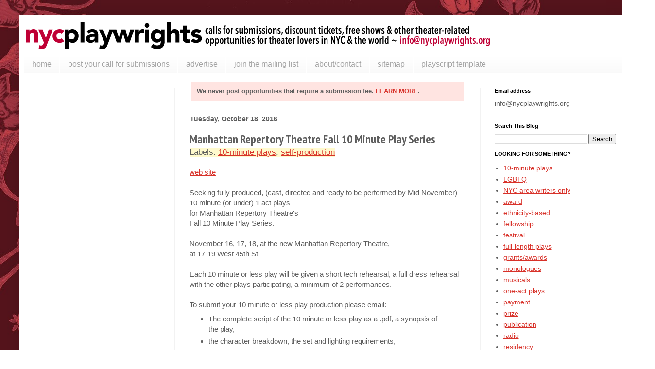

--- FILE ---
content_type: text/html; charset=UTF-8
request_url: https://www.nycplaywrights.org/b/stats?style=BLACK_TRANSPARENT&timeRange=ALL_TIME&token=APq4FmAnkQpH6yqwbS5Xl6Iq-NtfrpngEVOVLv6qlYjk3bqS2lRF-XC-lg-x3y8fdzfubWtgJO_335wtSyCjS1hLzwEODyYa1A
body_size: -30
content:
{"total":7924811,"sparklineOptions":{"backgroundColor":{"fillOpacity":0.1,"fill":"#000000"},"series":[{"areaOpacity":0.3,"color":"#202020"}]},"sparklineData":[[0,18],[1,15],[2,23],[3,24],[4,24],[5,32],[6,39],[7,47],[8,29],[9,32],[10,29],[11,33],[12,33],[13,60],[14,36],[15,35],[16,65],[17,37],[18,30],[19,39],[20,100],[21,33],[22,35],[23,38],[24,70],[25,38],[26,41],[27,54],[28,92],[29,15]],"nextTickMs":23225}

--- FILE ---
content_type: text/html; charset=utf-8
request_url: https://www.google.com/recaptcha/api2/aframe
body_size: 269
content:
<!DOCTYPE HTML><html><head><meta http-equiv="content-type" content="text/html; charset=UTF-8"></head><body><script nonce="kwmBfSV7HP_mqIrYqqpZzw">/** Anti-fraud and anti-abuse applications only. See google.com/recaptcha */ try{var clients={'sodar':'https://pagead2.googlesyndication.com/pagead/sodar?'};window.addEventListener("message",function(a){try{if(a.source===window.parent){var b=JSON.parse(a.data);var c=clients[b['id']];if(c){var d=document.createElement('img');d.src=c+b['params']+'&rc='+(localStorage.getItem("rc::a")?sessionStorage.getItem("rc::b"):"");window.document.body.appendChild(d);sessionStorage.setItem("rc::e",parseInt(sessionStorage.getItem("rc::e")||0)+1);localStorage.setItem("rc::h",'1769085008063');}}}catch(b){}});window.parent.postMessage("_grecaptcha_ready", "*");}catch(b){}</script></body></html>